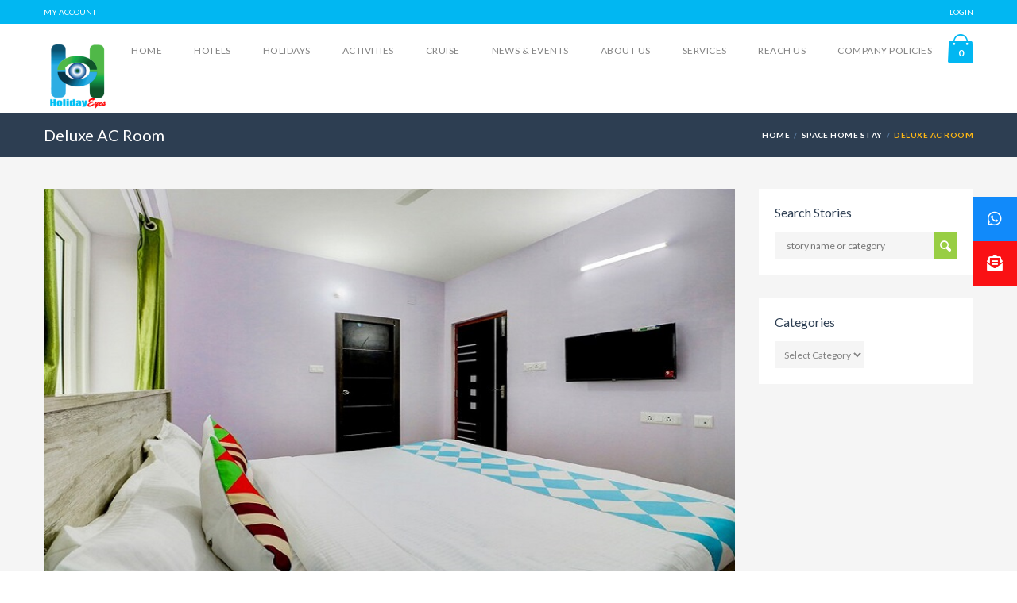

--- FILE ---
content_type: text/html; charset=UTF-8
request_url: https://holidayeyes.co.in/room-type/deluxe-room-h26/
body_size: 79391
content:

<!DOCTYPE html>
<!--[if IE 7 ]> <html class="ie7 oldie" lang="en-US"> <![endif]-->
<!--[if IE 8 ]> <html class="ie8 oldie" lang="en-US"> <![endif]-->
<!--[if IE   ]> <html class="ie" lang="en-US"> <![endif]-->
<!--[if lt IE 9]><script src="http://html5shim.googlecode.com/svn/trunk/html5.js"></script><![endif]-->
<html lang="en-US">
<head>
    <!-- Page Title -->
    <title>Deluxe AC Room  &#8211;  Holidayeyes</title>

    <!-- Meta Tags -->
    <meta http-equiv="X-UA-Compatible" content="IE=Edge"/>
    <meta charset="UTF-8">
    <meta name="viewport" content="width=device-width, initial-scale=1.0">

        <link rel="shortcut icon" href="https://holidayeyes.co.in/wp-content/uploads/2021/07/HolidayeyeTransparent-2.png" type="image/x-icon" />
    
    <!-- CSS for IE -->
    <!--[if lte IE 9]>
        <link rel="stylesheet" type="text/css" href="css/ie.css" />
    <![endif]-->

    <!-- HTML5 shim and Respond.js IE8 support of HTML5 elements and media queries -->
    <!--[if lt IE 9]>
      <script type='text/javascript' src="http://html5shiv.googlecode.com/svn/trunk/html5.js"></script>
      <script type='text/javascript' src="http://cdnjs.cloudflare.com/ajax/libs/respond.js/1.4.2/respond.js"></script>
    <![endif]-->
    <meta name='robots' content='max-image-preview:large' />
<link rel='dns-prefetch' href='//maps.googleapis.com' />
<link rel='dns-prefetch' href='//cdnjs.cloudflare.com' />
<link rel='dns-prefetch' href='//fonts.googleapis.com' />
<link rel="alternate" type="application/rss+xml" title="Holidayeyes &raquo; Feed" href="https://holidayeyes.co.in/feed/" />
<link rel="alternate" type="application/rss+xml" title="Holidayeyes &raquo; Comments Feed" href="https://holidayeyes.co.in/comments/feed/" />
<script type="text/javascript">
/* <![CDATA[ */
window._wpemojiSettings = {"baseUrl":"https:\/\/s.w.org\/images\/core\/emoji\/14.0.0\/72x72\/","ext":".png","svgUrl":"https:\/\/s.w.org\/images\/core\/emoji\/14.0.0\/svg\/","svgExt":".svg","source":{"concatemoji":"https:\/\/holidayeyes.co.in\/wp-includes\/js\/wp-emoji-release.min.js?ver=6.4.5"}};
/*! This file is auto-generated */
!function(i,n){var o,s,e;function c(e){try{var t={supportTests:e,timestamp:(new Date).valueOf()};sessionStorage.setItem(o,JSON.stringify(t))}catch(e){}}function p(e,t,n){e.clearRect(0,0,e.canvas.width,e.canvas.height),e.fillText(t,0,0);var t=new Uint32Array(e.getImageData(0,0,e.canvas.width,e.canvas.height).data),r=(e.clearRect(0,0,e.canvas.width,e.canvas.height),e.fillText(n,0,0),new Uint32Array(e.getImageData(0,0,e.canvas.width,e.canvas.height).data));return t.every(function(e,t){return e===r[t]})}function u(e,t,n){switch(t){case"flag":return n(e,"\ud83c\udff3\ufe0f\u200d\u26a7\ufe0f","\ud83c\udff3\ufe0f\u200b\u26a7\ufe0f")?!1:!n(e,"\ud83c\uddfa\ud83c\uddf3","\ud83c\uddfa\u200b\ud83c\uddf3")&&!n(e,"\ud83c\udff4\udb40\udc67\udb40\udc62\udb40\udc65\udb40\udc6e\udb40\udc67\udb40\udc7f","\ud83c\udff4\u200b\udb40\udc67\u200b\udb40\udc62\u200b\udb40\udc65\u200b\udb40\udc6e\u200b\udb40\udc67\u200b\udb40\udc7f");case"emoji":return!n(e,"\ud83e\udef1\ud83c\udffb\u200d\ud83e\udef2\ud83c\udfff","\ud83e\udef1\ud83c\udffb\u200b\ud83e\udef2\ud83c\udfff")}return!1}function f(e,t,n){var r="undefined"!=typeof WorkerGlobalScope&&self instanceof WorkerGlobalScope?new OffscreenCanvas(300,150):i.createElement("canvas"),a=r.getContext("2d",{willReadFrequently:!0}),o=(a.textBaseline="top",a.font="600 32px Arial",{});return e.forEach(function(e){o[e]=t(a,e,n)}),o}function t(e){var t=i.createElement("script");t.src=e,t.defer=!0,i.head.appendChild(t)}"undefined"!=typeof Promise&&(o="wpEmojiSettingsSupports",s=["flag","emoji"],n.supports={everything:!0,everythingExceptFlag:!0},e=new Promise(function(e){i.addEventListener("DOMContentLoaded",e,{once:!0})}),new Promise(function(t){var n=function(){try{var e=JSON.parse(sessionStorage.getItem(o));if("object"==typeof e&&"number"==typeof e.timestamp&&(new Date).valueOf()<e.timestamp+604800&&"object"==typeof e.supportTests)return e.supportTests}catch(e){}return null}();if(!n){if("undefined"!=typeof Worker&&"undefined"!=typeof OffscreenCanvas&&"undefined"!=typeof URL&&URL.createObjectURL&&"undefined"!=typeof Blob)try{var e="postMessage("+f.toString()+"("+[JSON.stringify(s),u.toString(),p.toString()].join(",")+"));",r=new Blob([e],{type:"text/javascript"}),a=new Worker(URL.createObjectURL(r),{name:"wpTestEmojiSupports"});return void(a.onmessage=function(e){c(n=e.data),a.terminate(),t(n)})}catch(e){}c(n=f(s,u,p))}t(n)}).then(function(e){for(var t in e)n.supports[t]=e[t],n.supports.everything=n.supports.everything&&n.supports[t],"flag"!==t&&(n.supports.everythingExceptFlag=n.supports.everythingExceptFlag&&n.supports[t]);n.supports.everythingExceptFlag=n.supports.everythingExceptFlag&&!n.supports.flag,n.DOMReady=!1,n.readyCallback=function(){n.DOMReady=!0}}).then(function(){return e}).then(function(){var e;n.supports.everything||(n.readyCallback(),(e=n.source||{}).concatemoji?t(e.concatemoji):e.wpemoji&&e.twemoji&&(t(e.twemoji),t(e.wpemoji)))}))}((window,document),window._wpemojiSettings);
/* ]]> */
</script>
<style id='wp-emoji-styles-inline-css' type='text/css'>

	img.wp-smiley, img.emoji {
		display: inline !important;
		border: none !important;
		box-shadow: none !important;
		height: 1em !important;
		width: 1em !important;
		margin: 0 0.07em !important;
		vertical-align: -0.1em !important;
		background: none !important;
		padding: 0 !important;
	}
</style>
<link rel='stylesheet' id='wp-block-library-css' href='https://holidayeyes.co.in/wp-includes/css/dist/block-library/style.min.css?ver=6.4.5' type='text/css' media='all' />
<style id='classic-theme-styles-inline-css' type='text/css'>
/*! This file is auto-generated */
.wp-block-button__link{color:#fff;background-color:#32373c;border-radius:9999px;box-shadow:none;text-decoration:none;padding:calc(.667em + 2px) calc(1.333em + 2px);font-size:1.125em}.wp-block-file__button{background:#32373c;color:#fff;text-decoration:none}
</style>
<style id='global-styles-inline-css' type='text/css'>
body{--wp--preset--color--black: #000000;--wp--preset--color--cyan-bluish-gray: #abb8c3;--wp--preset--color--white: #ffffff;--wp--preset--color--pale-pink: #f78da7;--wp--preset--color--vivid-red: #cf2e2e;--wp--preset--color--luminous-vivid-orange: #ff6900;--wp--preset--color--luminous-vivid-amber: #fcb900;--wp--preset--color--light-green-cyan: #7bdcb5;--wp--preset--color--vivid-green-cyan: #00d084;--wp--preset--color--pale-cyan-blue: #8ed1fc;--wp--preset--color--vivid-cyan-blue: #0693e3;--wp--preset--color--vivid-purple: #9b51e0;--wp--preset--gradient--vivid-cyan-blue-to-vivid-purple: linear-gradient(135deg,rgba(6,147,227,1) 0%,rgb(155,81,224) 100%);--wp--preset--gradient--light-green-cyan-to-vivid-green-cyan: linear-gradient(135deg,rgb(122,220,180) 0%,rgb(0,208,130) 100%);--wp--preset--gradient--luminous-vivid-amber-to-luminous-vivid-orange: linear-gradient(135deg,rgba(252,185,0,1) 0%,rgba(255,105,0,1) 100%);--wp--preset--gradient--luminous-vivid-orange-to-vivid-red: linear-gradient(135deg,rgba(255,105,0,1) 0%,rgb(207,46,46) 100%);--wp--preset--gradient--very-light-gray-to-cyan-bluish-gray: linear-gradient(135deg,rgb(238,238,238) 0%,rgb(169,184,195) 100%);--wp--preset--gradient--cool-to-warm-spectrum: linear-gradient(135deg,rgb(74,234,220) 0%,rgb(151,120,209) 20%,rgb(207,42,186) 40%,rgb(238,44,130) 60%,rgb(251,105,98) 80%,rgb(254,248,76) 100%);--wp--preset--gradient--blush-light-purple: linear-gradient(135deg,rgb(255,206,236) 0%,rgb(152,150,240) 100%);--wp--preset--gradient--blush-bordeaux: linear-gradient(135deg,rgb(254,205,165) 0%,rgb(254,45,45) 50%,rgb(107,0,62) 100%);--wp--preset--gradient--luminous-dusk: linear-gradient(135deg,rgb(255,203,112) 0%,rgb(199,81,192) 50%,rgb(65,88,208) 100%);--wp--preset--gradient--pale-ocean: linear-gradient(135deg,rgb(255,245,203) 0%,rgb(182,227,212) 50%,rgb(51,167,181) 100%);--wp--preset--gradient--electric-grass: linear-gradient(135deg,rgb(202,248,128) 0%,rgb(113,206,126) 100%);--wp--preset--gradient--midnight: linear-gradient(135deg,rgb(2,3,129) 0%,rgb(40,116,252) 100%);--wp--preset--font-size--small: 13px;--wp--preset--font-size--medium: 20px;--wp--preset--font-size--large: 36px;--wp--preset--font-size--x-large: 42px;--wp--preset--spacing--20: 0.44rem;--wp--preset--spacing--30: 0.67rem;--wp--preset--spacing--40: 1rem;--wp--preset--spacing--50: 1.5rem;--wp--preset--spacing--60: 2.25rem;--wp--preset--spacing--70: 3.38rem;--wp--preset--spacing--80: 5.06rem;--wp--preset--shadow--natural: 6px 6px 9px rgba(0, 0, 0, 0.2);--wp--preset--shadow--deep: 12px 12px 50px rgba(0, 0, 0, 0.4);--wp--preset--shadow--sharp: 6px 6px 0px rgba(0, 0, 0, 0.2);--wp--preset--shadow--outlined: 6px 6px 0px -3px rgba(255, 255, 255, 1), 6px 6px rgba(0, 0, 0, 1);--wp--preset--shadow--crisp: 6px 6px 0px rgba(0, 0, 0, 1);}:where(.is-layout-flex){gap: 0.5em;}:where(.is-layout-grid){gap: 0.5em;}body .is-layout-flow > .alignleft{float: left;margin-inline-start: 0;margin-inline-end: 2em;}body .is-layout-flow > .alignright{float: right;margin-inline-start: 2em;margin-inline-end: 0;}body .is-layout-flow > .aligncenter{margin-left: auto !important;margin-right: auto !important;}body .is-layout-constrained > .alignleft{float: left;margin-inline-start: 0;margin-inline-end: 2em;}body .is-layout-constrained > .alignright{float: right;margin-inline-start: 2em;margin-inline-end: 0;}body .is-layout-constrained > .aligncenter{margin-left: auto !important;margin-right: auto !important;}body .is-layout-constrained > :where(:not(.alignleft):not(.alignright):not(.alignfull)){max-width: var(--wp--style--global--content-size);margin-left: auto !important;margin-right: auto !important;}body .is-layout-constrained > .alignwide{max-width: var(--wp--style--global--wide-size);}body .is-layout-flex{display: flex;}body .is-layout-flex{flex-wrap: wrap;align-items: center;}body .is-layout-flex > *{margin: 0;}body .is-layout-grid{display: grid;}body .is-layout-grid > *{margin: 0;}:where(.wp-block-columns.is-layout-flex){gap: 2em;}:where(.wp-block-columns.is-layout-grid){gap: 2em;}:where(.wp-block-post-template.is-layout-flex){gap: 1.25em;}:where(.wp-block-post-template.is-layout-grid){gap: 1.25em;}.has-black-color{color: var(--wp--preset--color--black) !important;}.has-cyan-bluish-gray-color{color: var(--wp--preset--color--cyan-bluish-gray) !important;}.has-white-color{color: var(--wp--preset--color--white) !important;}.has-pale-pink-color{color: var(--wp--preset--color--pale-pink) !important;}.has-vivid-red-color{color: var(--wp--preset--color--vivid-red) !important;}.has-luminous-vivid-orange-color{color: var(--wp--preset--color--luminous-vivid-orange) !important;}.has-luminous-vivid-amber-color{color: var(--wp--preset--color--luminous-vivid-amber) !important;}.has-light-green-cyan-color{color: var(--wp--preset--color--light-green-cyan) !important;}.has-vivid-green-cyan-color{color: var(--wp--preset--color--vivid-green-cyan) !important;}.has-pale-cyan-blue-color{color: var(--wp--preset--color--pale-cyan-blue) !important;}.has-vivid-cyan-blue-color{color: var(--wp--preset--color--vivid-cyan-blue) !important;}.has-vivid-purple-color{color: var(--wp--preset--color--vivid-purple) !important;}.has-black-background-color{background-color: var(--wp--preset--color--black) !important;}.has-cyan-bluish-gray-background-color{background-color: var(--wp--preset--color--cyan-bluish-gray) !important;}.has-white-background-color{background-color: var(--wp--preset--color--white) !important;}.has-pale-pink-background-color{background-color: var(--wp--preset--color--pale-pink) !important;}.has-vivid-red-background-color{background-color: var(--wp--preset--color--vivid-red) !important;}.has-luminous-vivid-orange-background-color{background-color: var(--wp--preset--color--luminous-vivid-orange) !important;}.has-luminous-vivid-amber-background-color{background-color: var(--wp--preset--color--luminous-vivid-amber) !important;}.has-light-green-cyan-background-color{background-color: var(--wp--preset--color--light-green-cyan) !important;}.has-vivid-green-cyan-background-color{background-color: var(--wp--preset--color--vivid-green-cyan) !important;}.has-pale-cyan-blue-background-color{background-color: var(--wp--preset--color--pale-cyan-blue) !important;}.has-vivid-cyan-blue-background-color{background-color: var(--wp--preset--color--vivid-cyan-blue) !important;}.has-vivid-purple-background-color{background-color: var(--wp--preset--color--vivid-purple) !important;}.has-black-border-color{border-color: var(--wp--preset--color--black) !important;}.has-cyan-bluish-gray-border-color{border-color: var(--wp--preset--color--cyan-bluish-gray) !important;}.has-white-border-color{border-color: var(--wp--preset--color--white) !important;}.has-pale-pink-border-color{border-color: var(--wp--preset--color--pale-pink) !important;}.has-vivid-red-border-color{border-color: var(--wp--preset--color--vivid-red) !important;}.has-luminous-vivid-orange-border-color{border-color: var(--wp--preset--color--luminous-vivid-orange) !important;}.has-luminous-vivid-amber-border-color{border-color: var(--wp--preset--color--luminous-vivid-amber) !important;}.has-light-green-cyan-border-color{border-color: var(--wp--preset--color--light-green-cyan) !important;}.has-vivid-green-cyan-border-color{border-color: var(--wp--preset--color--vivid-green-cyan) !important;}.has-pale-cyan-blue-border-color{border-color: var(--wp--preset--color--pale-cyan-blue) !important;}.has-vivid-cyan-blue-border-color{border-color: var(--wp--preset--color--vivid-cyan-blue) !important;}.has-vivid-purple-border-color{border-color: var(--wp--preset--color--vivid-purple) !important;}.has-vivid-cyan-blue-to-vivid-purple-gradient-background{background: var(--wp--preset--gradient--vivid-cyan-blue-to-vivid-purple) !important;}.has-light-green-cyan-to-vivid-green-cyan-gradient-background{background: var(--wp--preset--gradient--light-green-cyan-to-vivid-green-cyan) !important;}.has-luminous-vivid-amber-to-luminous-vivid-orange-gradient-background{background: var(--wp--preset--gradient--luminous-vivid-amber-to-luminous-vivid-orange) !important;}.has-luminous-vivid-orange-to-vivid-red-gradient-background{background: var(--wp--preset--gradient--luminous-vivid-orange-to-vivid-red) !important;}.has-very-light-gray-to-cyan-bluish-gray-gradient-background{background: var(--wp--preset--gradient--very-light-gray-to-cyan-bluish-gray) !important;}.has-cool-to-warm-spectrum-gradient-background{background: var(--wp--preset--gradient--cool-to-warm-spectrum) !important;}.has-blush-light-purple-gradient-background{background: var(--wp--preset--gradient--blush-light-purple) !important;}.has-blush-bordeaux-gradient-background{background: var(--wp--preset--gradient--blush-bordeaux) !important;}.has-luminous-dusk-gradient-background{background: var(--wp--preset--gradient--luminous-dusk) !important;}.has-pale-ocean-gradient-background{background: var(--wp--preset--gradient--pale-ocean) !important;}.has-electric-grass-gradient-background{background: var(--wp--preset--gradient--electric-grass) !important;}.has-midnight-gradient-background{background: var(--wp--preset--gradient--midnight) !important;}.has-small-font-size{font-size: var(--wp--preset--font-size--small) !important;}.has-medium-font-size{font-size: var(--wp--preset--font-size--medium) !important;}.has-large-font-size{font-size: var(--wp--preset--font-size--large) !important;}.has-x-large-font-size{font-size: var(--wp--preset--font-size--x-large) !important;}
.wp-block-navigation a:where(:not(.wp-element-button)){color: inherit;}
:where(.wp-block-post-template.is-layout-flex){gap: 1.25em;}:where(.wp-block-post-template.is-layout-grid){gap: 1.25em;}
:where(.wp-block-columns.is-layout-flex){gap: 2em;}:where(.wp-block-columns.is-layout-grid){gap: 2em;}
.wp-block-pullquote{font-size: 1.5em;line-height: 1.6;}
</style>
<link rel='stylesheet' id='buttonizer_frontend_style-css' href='https://holidayeyes.co.in/wp-content/plugins/buttonizer-multifunctional-button/assets/legacy/frontend.css?v=9f851fb3203c740b13d66b2369b3636d&#038;ver=6.4.5' type='text/css' media='all' />
<link rel='stylesheet' id='buttonizer-icon-library-css' href='https://cdnjs.cloudflare.com/ajax/libs/font-awesome/5.15.4/css/all.min.css?ver=6.4.5' type='text/css' media='all' integrity='sha512-1ycn6IcaQQ40/MKBW2W4Rhis/DbILU74C1vSrLJxCq57o941Ym01SwNsOMqvEBFlcgUa6xLiPY/NS5R+E6ztJQ==' crossorigin='anonymous' />
<link rel='stylesheet' id='contact-form-7-css' href='https://holidayeyes.co.in/wp-content/plugins/contact-form-7/includes/css/styles.css?ver=5.8.7' type='text/css' media='all' />
<style id='contact-form-7-inline-css' type='text/css'>
.wpcf7 .wpcf7-recaptcha iframe {margin-bottom: 0;}.wpcf7 .wpcf7-recaptcha[data-align="center"] > div {margin: 0 auto;}.wpcf7 .wpcf7-recaptcha[data-align="right"] > div {margin: 0 0 0 auto;}
</style>
<link rel='stylesheet' id='woocommerce-layout-css' href='https://holidayeyes.co.in/wp-content/plugins/woocommerce/assets/css/woocommerce-layout.css?ver=8.6.3' type='text/css' media='all' />
<link rel='stylesheet' id='woocommerce-smallscreen-css' href='https://holidayeyes.co.in/wp-content/plugins/woocommerce/assets/css/woocommerce-smallscreen.css?ver=8.6.3' type='text/css' media='only screen and (max-width: 768px)' />
<link rel='stylesheet' id='woocommerce-general-css' href='https://holidayeyes.co.in/wp-content/plugins/woocommerce/assets/css/woocommerce.css?ver=8.6.3' type='text/css' media='all' />
<style id='woocommerce-inline-inline-css' type='text/css'>
.woocommerce form .form-row .required { visibility: visible; }
</style>
<link rel='stylesheet' id='mc4wp-form-basic-css' href='https://holidayeyes.co.in/wp-content/plugins/mailchimp-for-wp/assets/css/form-basic.css?ver=4.9.11' type='text/css' media='all' />
<link rel='stylesheet' id='trav_style_font_googleapis-css' href='//fonts.googleapis.com/css?family=Lato%3A300%2C400%2C700%2C900&#038;ver=6.4.5' type='text/css' media='all' />
<link rel='stylesheet' id='trav_style_animate-css' href='https://holidayeyes.co.in/wp-content/themes/Travelo/css/animate.min.css?ver=6.4.5' type='text/css' media='all' />
<link rel='stylesheet' id='trav_style_font_awesome-css' href='https://holidayeyes.co.in/wp-content/themes/Travelo/css/font-awesome.min.css?ver=6.4.5' type='text/css' media='all' />
<link rel='stylesheet' id='trav_style_bootstrap-css' href='https://holidayeyes.co.in/wp-content/themes/Travelo/css/bootstrap.min.css?ver=6.4.5' type='text/css' media='all' />
<link rel='stylesheet' id='trav_style_flexslider-css' href='https://holidayeyes.co.in/wp-content/themes/Travelo/js/components/flexslider/flexslider.css?ver=6.4.5' type='text/css' media='all' />
<link rel='stylesheet' id='trav_style_bxslider-css' href='https://holidayeyes.co.in/wp-content/themes/Travelo/js/components/jquery.bxslider/jquery.bxslider.css?ver=6.4.5' type='text/css' media='all' />
<link rel='stylesheet' id='trav_style_timepicker-css' href='https://holidayeyes.co.in/wp-content/themes/Travelo/js/components/jquery.timepicker/jquery.timepicker.css?ver=6.4.5' type='text/css' media='all' />
<link rel='stylesheet' id='trav_style_main_style-css' href='https://holidayeyes.co.in/wp-content/themes/Travelo/css/style-light-blue.min.css?ver=6.4.5' type='text/css' media='all' />
<link rel='stylesheet' id='trav_style_custom-css' href='https://holidayeyes.co.in/wp-content/themes/Travelo/css/custom.css?ver=6.4.5' type='text/css' media='all' />
<style id='trav_style_custom-inline-css' type='text/css'>

            #header .logo a, #footer .bottom .logo a, .chaser .logo a, .logo-modal {
                background-image: url(https://holidayeyes.co.in/wp-content/uploads/2021/07/HolidayeyeTransparent-2.png);
                background-repeat: no-repeat;
                display: block;
            }
            .chaser .logo a {
                background-size: auto 20px;
            }#page-wrapper #header .logo img { height: 90px; }#page-wrapper #header .logo a { background-size: auto 90px; }#page-wrapper #footer .logo img { height: 80px; }#page-wrapper #footer .logo a { background-size: auto 80px; }.footer-wrapper .widget_nav_menu ul {
    column-count: 2;
}

.parallax {
    background-position: center !important;
    background-attachment: initial !important;
}
</style>
<link rel='stylesheet' id='trav_style_responsive-css' href='https://holidayeyes.co.in/wp-content/themes/Travelo/css/responsive.min.css?ver=6.4.5' type='text/css' media='all' />
<link rel='stylesheet' id='trav_style_woocommerce-css' href='https://holidayeyes.co.in/wp-content/themes/Travelo/css/woocommerce.css?ver=6.4.5' type='text/css' media='all' />
<link rel='stylesheet' id='js_composer_front-css' href='https://holidayeyes.co.in/wp-content/plugins/js_composer/assets/css/js_composer.min.css?ver=6.6.0' type='text/css' media='all' />
<link rel='stylesheet' id='mystickyelements-google-fonts-css' href='https://fonts.googleapis.com/css?family=Poppins%3A400%2C500%2C600%2C700&#038;ver=2.0.7' type='text/css' media='all' />
<link rel='stylesheet' id='font-awesome-css-css' href='https://holidayeyes.co.in/wp-content/plugins/mystickyelements-pro/css/font-awesome.min.css?ver=2.0.7' type='text/css' media='all' />
<link rel='stylesheet' id='mystickyelements-front-css-css' href='https://holidayeyes.co.in/wp-content/plugins/mystickyelements-pro/css/mystickyelements-front.min.css?ver=2.0.7' type='text/css' media='all' />
<link rel='stylesheet' id='intl-tel-input-css' href='https://holidayeyes.co.in/wp-content/plugins/mystickyelements-pro/intl-tel-input-src/build/css/intlTelInput.css?ver=2.0.7' type='text/css' media='all' />
<!--n2css--><script type="text/javascript" src="https://holidayeyes.co.in/wp-includes/js/jquery/jquery.min.js?ver=3.7.1" id="jquery-core-js"></script>
<script type="text/javascript" src="https://holidayeyes.co.in/wp-includes/js/jquery/jquery-migrate.min.js?ver=3.4.1" id="jquery-migrate-js"></script>
<script type="text/javascript" src="https://holidayeyes.co.in/wp-content/plugins/woocommerce/assets/js/jquery-blockui/jquery.blockUI.min.js?ver=2.7.0-wc.8.6.3" id="jquery-blockui-js" data-wp-strategy="defer"></script>
<script type="text/javascript" id="wc-add-to-cart-js-extra">
/* <![CDATA[ */
var wc_add_to_cart_params = {"ajax_url":"\/wp-admin\/admin-ajax.php","wc_ajax_url":"\/?wc-ajax=%%endpoint%%","i18n_view_cart":"View cart","cart_url":"https:\/\/holidayeyes.co.in\/cart\/","is_cart":"","cart_redirect_after_add":"no"};
/* ]]> */
</script>
<script type="text/javascript" src="https://holidayeyes.co.in/wp-content/plugins/woocommerce/assets/js/frontend/add-to-cart.min.js?ver=8.6.3" id="wc-add-to-cart-js" data-wp-strategy="defer"></script>
<script type="text/javascript" src="https://holidayeyes.co.in/wp-content/plugins/woocommerce/assets/js/js-cookie/js.cookie.min.js?ver=2.1.4-wc.8.6.3" id="js-cookie-js" defer="defer" data-wp-strategy="defer"></script>
<script type="text/javascript" id="woocommerce-js-extra">
/* <![CDATA[ */
var woocommerce_params = {"ajax_url":"\/wp-admin\/admin-ajax.php","wc_ajax_url":"\/?wc-ajax=%%endpoint%%"};
/* ]]> */
</script>
<script type="text/javascript" src="https://holidayeyes.co.in/wp-content/plugins/woocommerce/assets/js/frontend/woocommerce.min.js?ver=8.6.3" id="woocommerce-js" defer="defer" data-wp-strategy="defer"></script>
<script type="text/javascript" src="https://holidayeyes.co.in/wp-content/plugins/js_composer/assets/js/vendors/woocommerce-add-to-cart.js?ver=6.6.0" id="vc_woocommerce-add-to-cart-js-js"></script>
<link rel="https://api.w.org/" href="https://holidayeyes.co.in/wp-json/" /><link rel="EditURI" type="application/rsd+xml" title="RSD" href="https://holidayeyes.co.in/xmlrpc.php?rsd" />
<meta name="generator" content="WordPress 6.4.5" />
<meta name="generator" content="WooCommerce 8.6.3" />
<link rel="canonical" href="https://holidayeyes.co.in/room-type/deluxe-room-h26/" />
<link rel='shortlink' href='https://holidayeyes.co.in/?p=4673' />
<link rel="alternate" type="application/json+oembed" href="https://holidayeyes.co.in/wp-json/oembed/1.0/embed?url=https%3A%2F%2Fholidayeyes.co.in%2Froom-type%2Fdeluxe-room-h26%2F" />
<link rel="alternate" type="text/xml+oembed" href="https://holidayeyes.co.in/wp-json/oembed/1.0/embed?url=https%3A%2F%2Fholidayeyes.co.in%2Froom-type%2Fdeluxe-room-h26%2F&#038;format=xml" />
	<noscript><style>.woocommerce-product-gallery{ opacity: 1 !important; }</style></noscript>
	<meta name="generator" content="Powered by WPBakery Page Builder - drag and drop page builder for WordPress."/>
<meta name="generator" content="Powered by Slider Revolution 6.5.3 - responsive, Mobile-Friendly Slider Plugin for WordPress with comfortable drag and drop interface." />
<script type="text/javascript">function setREVStartSize(e){
			//window.requestAnimationFrame(function() {				 
				window.RSIW = window.RSIW===undefined ? window.innerWidth : window.RSIW;	
				window.RSIH = window.RSIH===undefined ? window.innerHeight : window.RSIH;	
				try {								
					var pw = document.getElementById(e.c).parentNode.offsetWidth,
						newh;
					pw = pw===0 || isNaN(pw) ? window.RSIW : pw;
					e.tabw = e.tabw===undefined ? 0 : parseInt(e.tabw);
					e.thumbw = e.thumbw===undefined ? 0 : parseInt(e.thumbw);
					e.tabh = e.tabh===undefined ? 0 : parseInt(e.tabh);
					e.thumbh = e.thumbh===undefined ? 0 : parseInt(e.thumbh);
					e.tabhide = e.tabhide===undefined ? 0 : parseInt(e.tabhide);
					e.thumbhide = e.thumbhide===undefined ? 0 : parseInt(e.thumbhide);
					e.mh = e.mh===undefined || e.mh=="" || e.mh==="auto" ? 0 : parseInt(e.mh,0);		
					if(e.layout==="fullscreen" || e.l==="fullscreen") 						
						newh = Math.max(e.mh,window.RSIH);					
					else{					
						e.gw = Array.isArray(e.gw) ? e.gw : [e.gw];
						for (var i in e.rl) if (e.gw[i]===undefined || e.gw[i]===0) e.gw[i] = e.gw[i-1];					
						e.gh = e.el===undefined || e.el==="" || (Array.isArray(e.el) && e.el.length==0)? e.gh : e.el;
						e.gh = Array.isArray(e.gh) ? e.gh : [e.gh];
						for (var i in e.rl) if (e.gh[i]===undefined || e.gh[i]===0) e.gh[i] = e.gh[i-1];
											
						var nl = new Array(e.rl.length),
							ix = 0,						
							sl;					
						e.tabw = e.tabhide>=pw ? 0 : e.tabw;
						e.thumbw = e.thumbhide>=pw ? 0 : e.thumbw;
						e.tabh = e.tabhide>=pw ? 0 : e.tabh;
						e.thumbh = e.thumbhide>=pw ? 0 : e.thumbh;					
						for (var i in e.rl) nl[i] = e.rl[i]<window.RSIW ? 0 : e.rl[i];
						sl = nl[0];									
						for (var i in nl) if (sl>nl[i] && nl[i]>0) { sl = nl[i]; ix=i;}															
						var m = pw>(e.gw[ix]+e.tabw+e.thumbw) ? 1 : (pw-(e.tabw+e.thumbw)) / (e.gw[ix]);					
						newh =  (e.gh[ix] * m) + (e.tabh + e.thumbh);
					}				
					if(window.rs_init_css===undefined) window.rs_init_css = document.head.appendChild(document.createElement("style"));					
					document.getElementById(e.c).height = newh+"px";
					window.rs_init_css.innerHTML += "#"+e.c+"_wrapper { height: "+newh+"px }";				
				} catch(e){
					console.log("Failure at Presize of Slider:" + e)
				}					   
			//});
		  };</script>
		<style type="text/css" id="wp-custom-css">
			.mystickyelement-lists-wrap{
	display:none;
}

.contact-details .contact-email{
	    pointer-events: none;
}		</style>
		<noscript><style> .wpb_animate_when_almost_visible { opacity: 1; }</style></noscript></head>
<body class="room_type-template-default single single-room_type postid-4673 theme-Travelo woocommerce-no-js wpb-js-composer js-comp-ver-6.6.0 vc_responsive">
    <div id="page-wrapper">

<header id="header" class="navbar-static-top">
	<div class="topnav hidden-xs">
		<div class="container">
			<ul class="quick-menu pull-left">
									<li><a href="https://holidayeyes.co.in/wp-login.php?redirect_to=https%3A%2F%2Fholidayeyes.co.in">MY ACCOUNT</a></li>
															</ul>
			<ul class="quick-menu pull-right">
				<!--<li><a href="https://themeforest.net/item/travelo-traveltour-booking-wordpress-theme/9806696?license=regular&open_purchase_for_item_id=9806696&purchasable=source&ref=SoapTheme" class="button yellow btn-small" style="height: 30px; font-size: 1em;"><i class="soap-icon-shopping"></i> PURCHASE</a></li>-->
									<li><a href="https://holidayeyes.co.in/wp-login.php?redirect_to=https%3A%2F%2Fholidayeyes.co.in">LOGIN</a></li>
									
			</ul>
		</div>
	</div>
	<div id="main-header">

		<div class="main-header">
			<a href="#mobile-menu-01" data-toggle="collapse" class="mobile-menu-toggle">
				Mobile Menu Toggle
			</a>

			<div class="container">
				<div class="logo navbar-brand">
					<a href="https://holidayeyes.co.in">
						<img src="https://holidayeyes.co.in/wp-content/uploads/2021/07/HolidayeyeTransparent-2.png" alt="Holidayeyes" />
					</a>
				</div>
									<div class="mini-cart">
						<a href="https://holidayeyes.co.in/cart/" class="cart-contents" title="View Cart"> 
							<i class="soap-icon-shopping"></i>
							<div class="item-count">0</div>
						</a>
					</div>
								<nav id="main-menu" class="menu-main-menu-container"><ul id="menu-main-menu" class="menu"><li id="menu-item-2908" class="menu-item menu-item-type-post_type menu-item-object-page menu-item-home menu-item-2908"><a href="https://holidayeyes.co.in/">Home</a></li>
<li id="menu-item-3363" class="menu-item menu-item-type-post_type menu-item-object-page menu-item-3363"><a href="https://holidayeyes.co.in/hotel-search/">Hotels</a></li>
<li id="menu-item-3364" class="menu-item menu-item-type-post_type menu-item-object-page menu-item-3364"><a href="https://holidayeyes.co.in/tour-search/">Holidays</a></li>
<li id="menu-item-2958" class="menu-item menu-item-type-post_type menu-item-object-page menu-item-2958"><a href="https://holidayeyes.co.in/activity-search/">Activities</a></li>
<li id="menu-item-3257" class="menu-item menu-item-type-post_type menu-item-object-page menu-item-3257"><a href="https://holidayeyes.co.in/cruise-search/">Cruise</a></li>
<li id="menu-item-2890" class="menu-item menu-item-type-post_type menu-item-object-page menu-item-2890"><a href="https://holidayeyes.co.in/blogs/">News &#038; Events</a></li>
<li id="menu-item-2885" class="menu-item menu-item-type-post_type menu-item-object-page menu-item-2885"><a href="https://holidayeyes.co.in/about/">About Us</a></li>
<li id="menu-item-2886" class="menu-item menu-item-type-post_type menu-item-object-page menu-item-2886"><a href="https://holidayeyes.co.in/services/">Services</a></li>
<li id="menu-item-2895" class="menu-item menu-item-type-post_type menu-item-object-page menu-item-2895"><a href="https://holidayeyes.co.in/contact-us/">Reach Us</a></li>
<li id="menu-item-2892" class="menu-item menu-item-type-post_type menu-item-object-page menu-item-2892"><a href="https://holidayeyes.co.in/company-policies/">Company Policies</a></li>
</ul></nav>			</div><!-- .container -->

		</div><!-- .main-header -->
	</div><!-- #main-header -->
<!-- mobile menu -->
<nav id="mobile-menu-01" class="mobile-menu collapse"><ul id="mobile-primary-menu" class="menu"><li class="menu-item menu-item-type-post_type menu-item-object-page menu-item-home menu-item-2908"><a href="https://holidayeyes.co.in/">Home</a></li>
<li class="menu-item menu-item-type-post_type menu-item-object-page menu-item-3363"><a href="https://holidayeyes.co.in/hotel-search/">Hotels</a></li>
<li class="menu-item menu-item-type-post_type menu-item-object-page menu-item-3364"><a href="https://holidayeyes.co.in/tour-search/">Holidays</a></li>
<li class="menu-item menu-item-type-post_type menu-item-object-page menu-item-2958"><a href="https://holidayeyes.co.in/activity-search/">Activities</a></li>
<li class="menu-item menu-item-type-post_type menu-item-object-page menu-item-3257"><a href="https://holidayeyes.co.in/cruise-search/">Cruise</a></li>
<li class="menu-item menu-item-type-post_type menu-item-object-page menu-item-2890"><a href="https://holidayeyes.co.in/blogs/">News &#038; Events</a></li>
<li class="menu-item menu-item-type-post_type menu-item-object-page menu-item-2885"><a href="https://holidayeyes.co.in/about/">About Us</a></li>
<li class="menu-item menu-item-type-post_type menu-item-object-page menu-item-2886"><a href="https://holidayeyes.co.in/services/">Services</a></li>
<li class="menu-item menu-item-type-post_type menu-item-object-page menu-item-2895"><a href="https://holidayeyes.co.in/contact-us/">Reach Us</a></li>
<li class="menu-item menu-item-type-post_type menu-item-object-page menu-item-2892"><a href="https://holidayeyes.co.in/company-policies/">Company Policies</a></li>
</ul><ul class="mobile-topnav container"><li><a href="https://holidayeyes.co.in/wp-login.php?redirect_to=https%3A%2F%2Fholidayeyes.co.in">MY ACCOUNT</a></li><li>
        <div class="mini-cart">
            <a href="<?php echo wc_get_cart_url() ?>" class="cart-contents" title="<?php _e('View Cart', 'trav') ?>"> 
                <i class="soap-icon-shopping"></i>
                <div class="item-count"><?php echo WC()->cart->get_cart_contents_count(); ?></div>
            </a>
        </div>
        </li><li><a href="https://holidayeyes.co.in/wp-login.php?redirect_to=https%3A%2F%2Fholidayeyes.co.in">LOGIN</a></li></ul></nav><!-- mobile menu -->
</header>

    <div id="travelo-login" class="travelo-modal-box travelo-box">
        <div>
            <a href="#" class="logo-modal">Holidayeyes<img src="https://holidayeyes.co.in/wp-content/uploads/2021/07/HolidayeyeTransparent-2.png" alt="Holidayeyes"></a>
        </div>
        <form name="loginform" action="https://holidayeyes.co.in/wp-login.php" method="post">
            <div class="form-group">
                <input type="text" name="log" tabindex="1" class="input-text full-width" placeholder="user name">
            </div>
            <div class="form-group">
                <input type="password" name="pwd" tabindex="2" class="input-text full-width" placeholder="password">
            </div>
            <div class="form-group">
                <a href="https://holidayeyes.co.in/my-account/lost-password/" class="forgot-password pull-right">Forgot password?</a>
                <div class="checkbox checkbox-inline">
                    <label>
                        <input type="checkbox" name="rememberme" tabindex="3" value="forever"> Remember me                    </label>
                </div>
            </div>
            <div class="form-group">
                <button tabindex="4" class="button btn-medium btn-login full-width">LOG IN</button>
            </div>
            <input type="hidden" name="redirect_to" value="https://holidayeyes.co.in">
        </form>

            </div>
<div class="page-title-container">
    <div class="container">
        <div class="page-title pull-left">
            <h2 class="entry-title">
                Deluxe AC Room            </h2>
        </div>
        <ul class="breadcrumbs pull-right"><li><a href="https://holidayeyes.co.in" title="Home">Home</a></li><li><a href="https://holidayeyes.co.in/accommodation/space-home-stay-h26/" title="Space Home Stay">Space Home Stay</a></li><li class="active">Deluxe AC Room</li></ul>    </div>
</div>
        <section id="content">
            <div class="container">
                <div class="row">
                    <div id="main" class="col-sm-8 col-md-9">
                        <div class="post" id="post-4673">
                                                                            <div class="flexslider photo-gallery style3">
                        <ul class="slides">
                            <li><img width="900" height="500" src="https://holidayeyes.co.in/wp-content/uploads/2022/08/3e1c5bda72c311ecb3070a58a9feac02-3-900x500.jpg" class="attachment-slider-gallery size-slider-gallery" alt="" decoding="async" fetchpriority="high" srcset="https://holidayeyes.co.in/wp-content/uploads/2022/08/3e1c5bda72c311ecb3070a58a9feac02-3.jpg 900w, https://holidayeyes.co.in/wp-content/uploads/2022/08/3e1c5bda72c311ecb3070a58a9feac02-3-300x167.jpg 300w, https://holidayeyes.co.in/wp-content/uploads/2022/08/3e1c5bda72c311ecb3070a58a9feac02-3-768x427.jpg 768w, https://holidayeyes.co.in/wp-content/uploads/2022/08/3e1c5bda72c311ecb3070a58a9feac02-3-600x333.jpg 600w" sizes="(max-width: 900px) 100vw, 900px" /></li><li><img width="900" height="500" src="https://holidayeyes.co.in/wp-content/uploads/2022/08/3e13a6e872c311ec84b50a58a9feac02-3-900x500.jpg" class="attachment-slider-gallery size-slider-gallery" alt="" decoding="async" srcset="https://holidayeyes.co.in/wp-content/uploads/2022/08/3e13a6e872c311ec84b50a58a9feac02-3.jpg 900w, https://holidayeyes.co.in/wp-content/uploads/2022/08/3e13a6e872c311ec84b50a58a9feac02-3-300x167.jpg 300w, https://holidayeyes.co.in/wp-content/uploads/2022/08/3e13a6e872c311ec84b50a58a9feac02-3-768x427.jpg 768w, https://holidayeyes.co.in/wp-content/uploads/2022/08/3e13a6e872c311ec84b50a58a9feac02-3-600x333.jpg 600w" sizes="(max-width: 900px) 100vw, 900px" /></li><li><img width="900" height="500" src="https://holidayeyes.co.in/wp-content/uploads/2022/08/3e34b79872c311ec95c50a58a9feac02-3-900x500.jpg" class="attachment-slider-gallery size-slider-gallery" alt="" decoding="async" srcset="https://holidayeyes.co.in/wp-content/uploads/2022/08/3e34b79872c311ec95c50a58a9feac02-3.jpg 900w, https://holidayeyes.co.in/wp-content/uploads/2022/08/3e34b79872c311ec95c50a58a9feac02-3-300x167.jpg 300w, https://holidayeyes.co.in/wp-content/uploads/2022/08/3e34b79872c311ec95c50a58a9feac02-3-768x427.jpg 768w, https://holidayeyes.co.in/wp-content/uploads/2022/08/3e34b79872c311ec95c50a58a9feac02-3-600x333.jpg 600w" sizes="(max-width: 900px) 100vw, 900px" /></li><li><img width="821" height="500" src="https://holidayeyes.co.in/wp-content/uploads/2022/08/3eb6b7de72c311ecaf6d0a58a9feac02-3-821x500.jpg" class="attachment-slider-gallery size-slider-gallery" alt="" decoding="async" loading="lazy" /></li><li><img width="900" height="500" src="https://holidayeyes.co.in/wp-content/uploads/2022/08/5ba73d52b0bf11ec8cb00a58a9feac02-3-900x500.jpg" class="attachment-slider-gallery size-slider-gallery" alt="" decoding="async" loading="lazy" srcset="https://holidayeyes.co.in/wp-content/uploads/2022/08/5ba73d52b0bf11ec8cb00a58a9feac02-3.jpg 900w, https://holidayeyes.co.in/wp-content/uploads/2022/08/5ba73d52b0bf11ec8cb00a58a9feac02-3-300x167.jpg 300w, https://holidayeyes.co.in/wp-content/uploads/2022/08/5ba73d52b0bf11ec8cb00a58a9feac02-3-768x427.jpg 768w, https://holidayeyes.co.in/wp-content/uploads/2022/08/5ba73d52b0bf11ec8cb00a58a9feac02-3-600x333.jpg 600w" sizes="(max-width: 900px) 100vw, 900px" /></li><li><img width="900" height="500" src="https://holidayeyes.co.in/wp-content/uploads/2022/08/5be78a74b0bf11ec924b0a58a9feac02-3-900x500.jpg" class="attachment-slider-gallery size-slider-gallery" alt="" decoding="async" loading="lazy" srcset="https://holidayeyes.co.in/wp-content/uploads/2022/08/5be78a74b0bf11ec924b0a58a9feac02-3.jpg 900w, https://holidayeyes.co.in/wp-content/uploads/2022/08/5be78a74b0bf11ec924b0a58a9feac02-3-300x167.jpg 300w, https://holidayeyes.co.in/wp-content/uploads/2022/08/5be78a74b0bf11ec924b0a58a9feac02-3-768x427.jpg 768w, https://holidayeyes.co.in/wp-content/uploads/2022/08/5be78a74b0bf11ec924b0a58a9feac02-3-600x333.jpg 600w" sizes="(max-width: 900px) 100vw, 900px" /></li><li><img width="900" height="500" src="https://holidayeyes.co.in/wp-content/uploads/2022/08/5c00df42b0bf11ec977a0a58a9feac02-2-900x500.jpg" class="attachment-slider-gallery size-slider-gallery" alt="" decoding="async" loading="lazy" srcset="https://holidayeyes.co.in/wp-content/uploads/2022/08/5c00df42b0bf11ec977a0a58a9feac02-2.jpg 900w, https://holidayeyes.co.in/wp-content/uploads/2022/08/5c00df42b0bf11ec977a0a58a9feac02-2-300x167.jpg 300w, https://holidayeyes.co.in/wp-content/uploads/2022/08/5c00df42b0bf11ec977a0a58a9feac02-2-768x427.jpg 768w, https://holidayeyes.co.in/wp-content/uploads/2022/08/5c00df42b0bf11ec977a0a58a9feac02-2-600x333.jpg 600w" sizes="(max-width: 900px) 100vw, 900px" /></li><li><img width="900" height="500" src="https://holidayeyes.co.in/wp-content/uploads/2022/08/5c278b10b0bf11ecbf8e0a58a9feac02-3-900x500.jpg" class="attachment-slider-gallery size-slider-gallery" alt="" decoding="async" loading="lazy" srcset="https://holidayeyes.co.in/wp-content/uploads/2022/08/5c278b10b0bf11ecbf8e0a58a9feac02-3.jpg 900w, https://holidayeyes.co.in/wp-content/uploads/2022/08/5c278b10b0bf11ecbf8e0a58a9feac02-3-300x167.jpg 300w, https://holidayeyes.co.in/wp-content/uploads/2022/08/5c278b10b0bf11ecbf8e0a58a9feac02-3-768x427.jpg 768w, https://holidayeyes.co.in/wp-content/uploads/2022/08/5c278b10b0bf11ecbf8e0a58a9feac02-3-600x333.jpg 600w" sizes="(max-width: 900px) 100vw, 900px" /></li><li><img width="900" height="500" src="https://holidayeyes.co.in/wp-content/uploads/2022/08/5c7611aeb0bf11ecae370a58a9feac02-2-900x500.jpg" class="attachment-slider-gallery size-slider-gallery" alt="" decoding="async" loading="lazy" srcset="https://holidayeyes.co.in/wp-content/uploads/2022/08/5c7611aeb0bf11ecae370a58a9feac02-2.jpg 900w, https://holidayeyes.co.in/wp-content/uploads/2022/08/5c7611aeb0bf11ecae370a58a9feac02-2-300x167.jpg 300w, https://holidayeyes.co.in/wp-content/uploads/2022/08/5c7611aeb0bf11ecae370a58a9feac02-2-768x427.jpg 768w, https://holidayeyes.co.in/wp-content/uploads/2022/08/5c7611aeb0bf11ecae370a58a9feac02-2-600x333.jpg 600w" sizes="(max-width: 900px) 100vw, 900px" /></li><li><img width="900" height="500" src="https://holidayeyes.co.in/wp-content/uploads/2022/08/9a36af6cb0bf11ec86910a58a9feac02-2-900x500.jpg" class="attachment-slider-gallery size-slider-gallery" alt="" decoding="async" loading="lazy" srcset="https://holidayeyes.co.in/wp-content/uploads/2022/08/9a36af6cb0bf11ec86910a58a9feac02-2.jpg 900w, https://holidayeyes.co.in/wp-content/uploads/2022/08/9a36af6cb0bf11ec86910a58a9feac02-2-300x167.jpg 300w, https://holidayeyes.co.in/wp-content/uploads/2022/08/9a36af6cb0bf11ec86910a58a9feac02-2-768x427.jpg 768w, https://holidayeyes.co.in/wp-content/uploads/2022/08/9a36af6cb0bf11ec86910a58a9feac02-2-600x333.jpg 600w" sizes="(max-width: 900px) 100vw, 900px" /></li><li><img width="900" height="500" src="https://holidayeyes.co.in/wp-content/uploads/2022/08/9a52f6aeb0bf11ecbb710a58a9feac02-3-900x500.jpg" class="attachment-slider-gallery size-slider-gallery" alt="" decoding="async" loading="lazy" srcset="https://holidayeyes.co.in/wp-content/uploads/2022/08/9a52f6aeb0bf11ecbb710a58a9feac02-3.jpg 900w, https://holidayeyes.co.in/wp-content/uploads/2022/08/9a52f6aeb0bf11ecbb710a58a9feac02-3-300x167.jpg 300w, https://holidayeyes.co.in/wp-content/uploads/2022/08/9a52f6aeb0bf11ecbb710a58a9feac02-3-768x427.jpg 768w, https://holidayeyes.co.in/wp-content/uploads/2022/08/9a52f6aeb0bf11ecbb710a58a9feac02-3-600x333.jpg 600w" sizes="(max-width: 900px) 100vw, 900px" /></li><li><img width="900" height="500" src="https://holidayeyes.co.in/wp-content/uploads/2022/08/9a278dcab0bf11ec9d7d0a58a9feac02-3-900x500.jpg" class="attachment-slider-gallery size-slider-gallery" alt="" decoding="async" loading="lazy" srcset="https://holidayeyes.co.in/wp-content/uploads/2022/08/9a278dcab0bf11ec9d7d0a58a9feac02-3.jpg 900w, https://holidayeyes.co.in/wp-content/uploads/2022/08/9a278dcab0bf11ec9d7d0a58a9feac02-3-300x167.jpg 300w, https://holidayeyes.co.in/wp-content/uploads/2022/08/9a278dcab0bf11ec9d7d0a58a9feac02-3-768x427.jpg 768w, https://holidayeyes.co.in/wp-content/uploads/2022/08/9a278dcab0bf11ec9d7d0a58a9feac02-3-600x333.jpg 600w" sizes="(max-width: 900px) 100vw, 900px" /></li><li><img width="900" height="500" src="https://holidayeyes.co.in/wp-content/uploads/2022/08/14b0c5d872c311ec91010a58a9feac02-2-900x500.jpg" class="attachment-slider-gallery size-slider-gallery" alt="" decoding="async" loading="lazy" srcset="https://holidayeyes.co.in/wp-content/uploads/2022/08/14b0c5d872c311ec91010a58a9feac02-2.jpg 900w, https://holidayeyes.co.in/wp-content/uploads/2022/08/14b0c5d872c311ec91010a58a9feac02-2-300x167.jpg 300w, https://holidayeyes.co.in/wp-content/uploads/2022/08/14b0c5d872c311ec91010a58a9feac02-2-768x427.jpg 768w, https://holidayeyes.co.in/wp-content/uploads/2022/08/14b0c5d872c311ec91010a58a9feac02-2-600x333.jpg 600w" sizes="(max-width: 900px) 100vw, 900px" /></li><li><img width="900" height="500" src="https://holidayeyes.co.in/wp-content/uploads/2022/08/77a2cfc6b0bf11ec9d7d0a58a9feac02-2-900x500.jpg" class="attachment-slider-gallery size-slider-gallery" alt="" decoding="async" loading="lazy" srcset="https://holidayeyes.co.in/wp-content/uploads/2022/08/77a2cfc6b0bf11ec9d7d0a58a9feac02-2.jpg 900w, https://holidayeyes.co.in/wp-content/uploads/2022/08/77a2cfc6b0bf11ec9d7d0a58a9feac02-2-300x167.jpg 300w, https://holidayeyes.co.in/wp-content/uploads/2022/08/77a2cfc6b0bf11ec9d7d0a58a9feac02-2-768x427.jpg 768w, https://holidayeyes.co.in/wp-content/uploads/2022/08/77a2cfc6b0bf11ec9d7d0a58a9feac02-2-600x333.jpg 600w" sizes="(max-width: 900px) 100vw, 900px" /></li><li><img width="900" height="500" src="https://holidayeyes.co.in/wp-content/uploads/2022/08/99f1b5ecb0bf11ecac550a58a9feac02-2-900x500.jpg" class="attachment-slider-gallery size-slider-gallery" alt="" decoding="async" loading="lazy" srcset="https://holidayeyes.co.in/wp-content/uploads/2022/08/99f1b5ecb0bf11ecac550a58a9feac02-2.jpg 900w, https://holidayeyes.co.in/wp-content/uploads/2022/08/99f1b5ecb0bf11ecac550a58a9feac02-2-300x167.jpg 300w, https://holidayeyes.co.in/wp-content/uploads/2022/08/99f1b5ecb0bf11ecac550a58a9feac02-2-768x427.jpg 768w, https://holidayeyes.co.in/wp-content/uploads/2022/08/99f1b5ecb0bf11ecac550a58a9feac02-2-600x333.jpg 600w" sizes="(max-width: 900px) 100vw, 900px" /></li><li><img width="900" height="500" src="https://holidayeyes.co.in/wp-content/uploads/2022/08/99f3549cb0bf11ec8cb00a58a9feac02-2-900x500.jpg" class="attachment-slider-gallery size-slider-gallery" alt="" decoding="async" loading="lazy" srcset="https://holidayeyes.co.in/wp-content/uploads/2022/08/99f3549cb0bf11ec8cb00a58a9feac02-2.jpg 900w, https://holidayeyes.co.in/wp-content/uploads/2022/08/99f3549cb0bf11ec8cb00a58a9feac02-2-300x167.jpg 300w, https://holidayeyes.co.in/wp-content/uploads/2022/08/99f3549cb0bf11ec8cb00a58a9feac02-2-768x427.jpg 768w, https://holidayeyes.co.in/wp-content/uploads/2022/08/99f3549cb0bf11ec8cb00a58a9feac02-2-600x333.jpg 600w" sizes="(max-width: 900px) 100vw, 900px" /></li><li><img width="900" height="500" src="https://holidayeyes.co.in/wp-content/uploads/2022/08/135b743072c311ecae5e0a58a9feac02-2-900x500.jpg" class="attachment-slider-gallery size-slider-gallery" alt="" decoding="async" loading="lazy" srcset="https://holidayeyes.co.in/wp-content/uploads/2022/08/135b743072c311ecae5e0a58a9feac02-2.jpg 900w, https://holidayeyes.co.in/wp-content/uploads/2022/08/135b743072c311ecae5e0a58a9feac02-2-300x167.jpg 300w, https://holidayeyes.co.in/wp-content/uploads/2022/08/135b743072c311ecae5e0a58a9feac02-2-768x427.jpg 768w, https://holidayeyes.co.in/wp-content/uploads/2022/08/135b743072c311ecae5e0a58a9feac02-2-600x333.jpg 600w" sizes="(max-width: 900px) 100vw, 900px" /></li><li><img width="900" height="500" src="https://holidayeyes.co.in/wp-content/uploads/2022/08/780ef534b0bf11ecae370a58a9feac02-2-900x500.jpg" class="attachment-slider-gallery size-slider-gallery" alt="" decoding="async" loading="lazy" srcset="https://holidayeyes.co.in/wp-content/uploads/2022/08/780ef534b0bf11ecae370a58a9feac02-2.jpg 900w, https://holidayeyes.co.in/wp-content/uploads/2022/08/780ef534b0bf11ecae370a58a9feac02-2-300x167.jpg 300w, https://holidayeyes.co.in/wp-content/uploads/2022/08/780ef534b0bf11ecae370a58a9feac02-2-768x427.jpg 768w, https://holidayeyes.co.in/wp-content/uploads/2022/08/780ef534b0bf11ecae370a58a9feac02-2-600x333.jpg 600w" sizes="(max-width: 900px) 100vw, 900px" /></li><li><img width="900" height="500" src="https://holidayeyes.co.in/wp-content/uploads/2022/08/785a4872b0bf11ecac550a58a9feac02-2-900x500.jpg" class="attachment-slider-gallery size-slider-gallery" alt="" decoding="async" loading="lazy" srcset="https://holidayeyes.co.in/wp-content/uploads/2022/08/785a4872b0bf11ecac550a58a9feac02-2.jpg 900w, https://holidayeyes.co.in/wp-content/uploads/2022/08/785a4872b0bf11ecac550a58a9feac02-2-300x167.jpg 300w, https://holidayeyes.co.in/wp-content/uploads/2022/08/785a4872b0bf11ecac550a58a9feac02-2-768x427.jpg 768w, https://holidayeyes.co.in/wp-content/uploads/2022/08/785a4872b0bf11ecac550a58a9feac02-2-600x333.jpg 600w" sizes="(max-width: 900px) 100vw, 900px" /></li><li><img width="900" height="500" src="https://holidayeyes.co.in/wp-content/uploads/2022/08/1408d0ee72c311ecaf6d0a58a9feac02-2-900x500.jpg" class="attachment-slider-gallery size-slider-gallery" alt="" decoding="async" loading="lazy" srcset="https://holidayeyes.co.in/wp-content/uploads/2022/08/1408d0ee72c311ecaf6d0a58a9feac02-2.jpg 900w, https://holidayeyes.co.in/wp-content/uploads/2022/08/1408d0ee72c311ecaf6d0a58a9feac02-2-300x167.jpg 300w, https://holidayeyes.co.in/wp-content/uploads/2022/08/1408d0ee72c311ecaf6d0a58a9feac02-2-768x427.jpg 768w, https://holidayeyes.co.in/wp-content/uploads/2022/08/1408d0ee72c311ecaf6d0a58a9feac02-2-600x333.jpg 600w" sizes="(max-width: 900px) 100vw, 900px" /></li><li><img width="900" height="500" src="https://holidayeyes.co.in/wp-content/uploads/2022/08/2583a9e872c311ecae5e0a58a9feac02-2-900x500.jpg" class="attachment-slider-gallery size-slider-gallery" alt="" decoding="async" loading="lazy" srcset="https://holidayeyes.co.in/wp-content/uploads/2022/08/2583a9e872c311ecae5e0a58a9feac02-2.jpg 900w, https://holidayeyes.co.in/wp-content/uploads/2022/08/2583a9e872c311ecae5e0a58a9feac02-2-300x167.jpg 300w, https://holidayeyes.co.in/wp-content/uploads/2022/08/2583a9e872c311ecae5e0a58a9feac02-2-768x427.jpg 768w, https://holidayeyes.co.in/wp-content/uploads/2022/08/2583a9e872c311ecae5e0a58a9feac02-2-600x333.jpg 600w" sizes="(max-width: 900px) 100vw, 900px" /></li><li><img width="900" height="500" src="https://holidayeyes.co.in/wp-content/uploads/2022/08/b36b03a2b0bf11ecba850a58a9feac02-3-900x500.jpg" class="attachment-slider-gallery size-slider-gallery" alt="" decoding="async" loading="lazy" srcset="https://holidayeyes.co.in/wp-content/uploads/2022/08/b36b03a2b0bf11ecba850a58a9feac02-3.jpg 900w, https://holidayeyes.co.in/wp-content/uploads/2022/08/b36b03a2b0bf11ecba850a58a9feac02-3-300x167.jpg 300w, https://holidayeyes.co.in/wp-content/uploads/2022/08/b36b03a2b0bf11ecba850a58a9feac02-3-768x427.jpg 768w, https://holidayeyes.co.in/wp-content/uploads/2022/08/b36b03a2b0bf11ecba850a58a9feac02-3-600x333.jpg 600w" sizes="(max-width: 900px) 100vw, 900px" /></li><li><img width="900" height="500" src="https://holidayeyes.co.in/wp-content/uploads/2022/08/c30761fcb0bf11ecb8e50a58a9feac02-3-900x500.jpg" class="attachment-slider-gallery size-slider-gallery" alt="" decoding="async" loading="lazy" srcset="https://holidayeyes.co.in/wp-content/uploads/2022/08/c30761fcb0bf11ecb8e50a58a9feac02-3.jpg 900w, https://holidayeyes.co.in/wp-content/uploads/2022/08/c30761fcb0bf11ecb8e50a58a9feac02-3-300x167.jpg 300w, https://holidayeyes.co.in/wp-content/uploads/2022/08/c30761fcb0bf11ecb8e50a58a9feac02-3-768x427.jpg 768w, https://holidayeyes.co.in/wp-content/uploads/2022/08/c30761fcb0bf11ecb8e50a58a9feac02-3-600x333.jpg 600w" sizes="(max-width: 900px) 100vw, 900px" /></li>                        </ul>
                    </div>
                
                            <div class="details">
                                <h1 class="entry-title">Deluxe AC Room</h1>
                                <div class="post-content entry-content">
                                    <div class="vc_row wpb_row row">
	<div class="col-sm-12 ">
			
	<div>
			<ul class="features check">
<li>Complementary Breakfast</li>
<li>Geyser and Toiletries</li>
</ul>

	</div> 
	</div> 
</div>
                                </div>

                                                                        <h3>Amenities</h3>
                                        <ul class="amenities clearfix style1">

                                        <li class="col-md-4 col-sm-6"><div class="icon-box style1"><i class="soap-icon-aircon" title="Air conditioning"></i>Air conditioning</div></li><li class="col-md-4 col-sm-6"><div class="icon-box style1"><div class="custom_amenity"><img title="Doctor on call" src="https://holidayeyes.co.in/wp-content/uploads/2021/07/outline_favorite_white_18dp.png" height="42" alt="amenity-image"></div>Doctor on call</div></li><li class="col-md-4 col-sm-6"><div class="icon-box style1"><i class="soap-icon-doorman" title="Housekeeping"></i>Housekeeping</div></li><li class="col-md-4 col-sm-6"><div class="icon-box style1"><i class="soap-icon-smoking" title="Non-smoking rooms"></i>Non-smoking rooms</div></li><li class="col-md-4 col-sm-6"><div class="icon-box style1"><i class="soap-icon-parking" title="Parking"></i>Parking</div></li><li class="col-md-4 col-sm-6"><div class="icon-box style1"><i class="soap-icon-doorman" title="Room service"></i>Room service</div></li><li class="col-md-4 col-sm-6"><div class="icon-box style1"><i class="soap-icon-smoking" title="Smoking rooms"></i>Smoking rooms</div></li>
                                        </ul>

                                                                                                </div>
                        </div>
                    </div>

                    <div class="sidebar col-sm-4 col-md-3">
                        <div id="search-2" class="widget travelo-box widget_search"><h4 class="widgettitle">Search Stories</h4><form role="search" method="get" class="searchform" action="https://holidayeyes.co.in/">
	<div class="with-icon full-width">
		<input type="text" class="input-text full-width" placeholder="story name or category" value="" name="s" id="s">
		<button type="submit" class="icon green-bg white-color"><i class="soap-icon-search"></i></button>
		<input type="hidden" name="post_type" value="post">
	</div>
</form></div><div id="categories-3" class="widget travelo-box widget_categories"><h4 class="widgettitle">Categories</h4><form action="https://holidayeyes.co.in" method="get"><label class="screen-reader-text" for="cat">Categories</label><select  name='cat' id='cat' class='postform'>
	<option value='-1'>Select Category</option>
	<option class="level-0" value="16">News</option>
	<option class="level-0" value="291">Post</option>
	<option class="level-0" value="1">Uncategorized</option>
</select>
</form><script type="text/javascript">
/* <![CDATA[ */

(function() {
	var dropdown = document.getElementById( "cat" );
	function onCatChange() {
		if ( dropdown.options[ dropdown.selectedIndex ].value > 0 ) {
			dropdown.parentNode.submit();
		}
	}
	dropdown.onchange = onCatChange;
})();

/* ]]> */
</script>
</div>                    </div>
                </div>
            </div>
        </section>
    
    <footer id="footer" class="style5">
        <div class="footer-wrapper">
            <div class="container">
                <div class="row">
                    <div class="col-sm-6 col-md-3">
                        <div id="nav_menu-6" class="small-box widget_nav_menu"><h2 class="widgettitle">Quick Link</h2><div class="menu-our-products-container"><ul id="menu-our-products" class="menu"><li id="menu-item-3555" class="menu-item menu-item-type-custom menu-item-object-custom menu-item-3555"><a href="https://holidayeyes.co.in/hotel-search/">Hotel</a></li>
<li id="menu-item-3556" class="menu-item menu-item-type-custom menu-item-object-custom menu-item-3556"><a href="https://holidayeyes.co.in/tour-search/">Holiday</a></li>
<li id="menu-item-3557" class="menu-item menu-item-type-custom menu-item-object-custom menu-item-3557"><a href="https://holidayeyes.co.in/activity-search/">Acitivity</a></li>
<li id="menu-item-3558" class="menu-item menu-item-type-custom menu-item-object-custom menu-item-3558"><a href="https://holidayeyes.co.in/car">Car</a></li>
<li id="menu-item-16749" class="menu-item menu-item-type-post_type menu-item-object-page current_page_parent menu-item-16749"><a href="https://holidayeyes.co.in/blog/">Blog</a></li>
<li id="menu-item-16750" class="menu-item menu-item-type-post_type menu-item-object-page menu-item-16750"><a href="https://holidayeyes.co.in/contact-us/">Contact Us</a></li>
</ul></div></div>                    </div>
                    <div class="col-sm-6 col-md-3">
                        <div id="nav_menu-7" class="small-box widget_nav_menu"><h2 class="widgettitle">Extra Link</h2><div class="menu-company-container"><ul id="menu-company" class="menu"><li id="menu-item-16746" class="menu-item menu-item-type-post_type menu-item-object-page menu-item-16746"><a href="https://holidayeyes.co.in/about/">About Us</a></li>
<li id="menu-item-16747" class="menu-item menu-item-type-post_type menu-item-object-page menu-item-16747"><a href="https://holidayeyes.co.in/my-account/">My account</a></li>
<li id="menu-item-3567" class="menu-item menu-item-type-post_type menu-item-object-page menu-item-3567"><a href="https://holidayeyes.co.in/company-policies/">Terms of Services</a></li>
<li id="menu-item-3569" class="menu-item menu-item-type-post_type menu-item-object-page menu-item-3569"><a href="https://holidayeyes.co.in/company-policies/">Privacy</a></li>
<li id="menu-item-3570" class="menu-item menu-item-type-post_type menu-item-object-page menu-item-3570"><a href="https://holidayeyes.co.in/company-policies/">Refund &#038; Cancellation</a></li>
<li id="menu-item-3571" class="menu-item menu-item-type-post_type menu-item-object-page menu-item-3571"><a href="https://holidayeyes.co.in/company-policies/">FAQ</a></li>
</ul></div></div>                    </div>
                    <div class="col-sm-6 col-md-3">
                        <div id="news-widget-2" class="small-box travel-news"><h2 class="widgettitle">News &#038; Updates</h2><ul class="travel-news"><li><div class="thumb"><a href="https://holidayeyes.co.in/andaman-islands-indias-own-tropical-paradise-awaits-copy/" title="🌴✨ Andaman Islands – India’s Own Tropical Paradise Awaits! 🌊🐚 Copy"><img width="64" height="64" src="https://holidayeyes.co.in/wp-content/uploads/2025/08/neil-island-andaman-1-64x64.jpg" class="attachment-widget-thumb size-widget-thumb wp-post-image" alt="" loading="lazy" /></a></div><div class="description"><h5 class="title"><a href="https://holidayeyes.co.in/andaman-islands-indias-own-tropical-paradise-awaits-copy/" title="🌴✨ Andaman Islands – India’s Own Tropical Paradise Awaits! 🌊🐚 Copy">🌴✨ Andaman Islands – India’s Own Tropical Paradise Awaits! 🌊🐚 Copy</a></h5><p>The Andaman &amp; Nicobar Islands are more than just a</p><span class="date">September 3, 2025</span></div></li><li><div class="thumb"><a href="https://holidayeyes.co.in/darjeeling-beyond-tea-the-untold-stories-of-the-queen-of-hills/" title="🌄🍃 “Darjeeling Beyond Tea: The Untold Stories of the Queen of Hills” 👑✨"><img width="64" height="64" src="https://holidayeyes.co.in/wp-content/uploads/2025/08/The-Haunted-Lore-of-Morgan-House-64x64.png" class="attachment-widget-thumb size-widget-thumb wp-post-image" alt="" loading="lazy" /></a></div><div class="description"><h5 class="title"><a href="https://holidayeyes.co.in/darjeeling-beyond-tea-the-untold-stories-of-the-queen-of-hills/" title="🌄🍃 “Darjeeling Beyond Tea: The Untold Stories of the Queen of Hills” 👑✨">🌄🍃 “Darjeeling Beyond Tea: The Untold Stories of the Queen of Hills” 👑✨</a></h5><p>Darjeeling is often called the “Queen of Hills”, famous for</p><span class="date">August 28, 2025</span></div></li></ul></div>                    </div>
                    <div class="col-sm-6 col-md-3">
                        <div id="travcontactwidget-3" class="contact-box small-box widget_travcontactwidget"><h2 class="widgettitle">Need Help?</h2><p>We would be more than happy to help you. Our team advisor are 24/7 at your service to help you.</p><address class="contact-details"><span class="contact-phone"><i class="soap-icon-phone"></i> +91 7044073097 | 9435733097</span><br /><a class="contact-email" href="mailto:enquiry@holidayeyes.co.in">enquiry@holidayeyes.co.in</a></address></div><div id="social_links-widget-3" class="small-box social_links">
		<ul class="social-icons clearfix">
		
				<li class="twitter"><a title="twitter" href="https://www.twitter.com" target="_blank" data-toggle="tooltip"><i class="soap-icon-twitter"></i></a></li>
		
				<li class="googleplus"><a title="googleplus" href="https://plus.google.com" target="_blank" data-toggle="tooltip"><i class="soap-icon-googleplus"></i></a></li>
		
				<li class="facebook"><a title="facebook" href="https://www.facebook.com" target="_blank" data-toggle="tooltip"><i class="soap-icon-facebook"></i></a></li>
		
				<li class="linkedin"><a title="linkedin" href="https://www.linkedin.com/" target="_blank" data-toggle="tooltip"><i class="soap-icon-linkedin"></i></a></li>
		
				<li class="youtube"><a title="youtube" href="https://www.youtube.com/" target="_blank" data-toggle="tooltip"><i class="soap-icon-youtube"></i></a></li>
		
				<li class="pinterest"><a title="pinterest" href="https://www.pinterest.com/" target="_blank" data-toggle="tooltip"><i class="soap-icon-pinterest"></i></a></li>
		
				<li class="vimeo"><a title="vimeo" href="https://www.vimeo.com/" target="_blank" data-toggle="tooltip"><i class="soap-icon-vimeo"></i></a></li>
		
		
		
		
		
		
		
		
		
		
		
		</ul>
		</div>                    </div>
                </div>
            </div>
        </div>
        <div class="bottom gray-area">
            <div class="container">
                <div class="logo pull-left">
                    <a href="https://holidayeyes.co.in">
                        <img src="https://holidayeyes.co.in/wp-content/uploads/2021/07/HolidayeyeTransparent-2.png" alt="Holidayeyes" />
                    </a>
                </div>
                <div class="pull-right">
                    <a id="back-to-top" href="#"><i class="soap-icon-longarrow-up circle"></i></a>
                </div>
                <div class="copyright pull-right">
					<p>&copy; 2021 Holidayeyes</p>
                </div>
            </div>
        </div>
    </footer>
</div>
<div class="opacity-overlay opacity-ajax-overlay"><i class="fa fa-spinner fa-spin spinner"></i></div>

		<script type="text/javascript">
			window.RS_MODULES = window.RS_MODULES || {};
			window.RS_MODULES.modules = window.RS_MODULES.modules || {};
			window.RS_MODULES.waiting = window.RS_MODULES.waiting || [];
			window.RS_MODULES.defered = true;
			window.RS_MODULES.moduleWaiting = window.RS_MODULES.moduleWaiting || {};
			window.RS_MODULES.type = 'compiled';
		</script>
		<script type="text/html" id="wpb-modifications"></script>			<link rel="preload" as="font" id="rs-icon-set-revicon-woff" href="https://holidayeyes.co.in/wp-content/plugins/revslider/public/assets/fonts/revicons/revicons.woff?5510888" type="font/woff" crossorigin="anonymous" media="all" />
	<script type='text/javascript'>
		(function () {
			var c = document.body.className;
			c = c.replace(/woocommerce-no-js/, 'woocommerce-js');
			document.body.className = c;
		})();
	</script>
	<link rel='stylesheet' id='vc_google_fonts_abril_fatfaceregular-css' href='https://fonts.googleapis.com/css?family=Abril+Fatface%3Aregular&#038;subset=latin&#038;ver=6.6.0' type='text/css' media='all' />
<link rel='stylesheet' id='rs-plugin-settings-css' href='https://holidayeyes.co.in/wp-content/plugins/revslider/public/assets/css/rs6.css?ver=6.5.3' type='text/css' media='all' />
<style id='rs-plugin-settings-inline-css' type='text/css'>
#rs-demo-id {}
</style>
<script type="text/javascript" id="buttonizer_frontend_javascript-js-extra">
/* <![CDATA[ */
var buttonizer_data = {"plugin":"buttonizer","status":"success","result":[{"data":{"name":"New group","show_mobile":true,"show_desktop":true,"id":"e8c465d7-2e6e-4124-ab80-c3865cdb9253","vertical":"bottom: 50%;","horizontal":"right: 0%;","menu_style":"square","background_color":"rgba(250, 17, 20, 1)","label_font_size":18,"label_background_color":"rgba(253, 8, 8, 1)"},"buttons":[{"name":"New button","show_mobile":true,"show_desktop":true,"id":"58b04b26-e86f-437a-bcdd-dd352d07e56f","type":"popup_maker","action":"popupMakerPLyQq0wYJVuyB1XPv2","label":"Contact us","show_label_desktop":"hover","show_label_mobile":"hide","icon":"fas fa-envelope-open-text"},{"name":"Get A call back","show_mobile":true,"show_desktop":true,"type":"whatsapp","action":"7044073097","label":"WhatsApp Now","id":"44ab3957-8b85-4189-b5bb-930edda50d96","background_color":"rgba(17, 138, 250, 1)","icon":"fab fa-whatsapp","label_background_color":"rgba(17, 138, 250, 1)","label_color":"rgba(255, 255, 255, 1)","show_label_desktop":"hover","show_label_mobile":"hide"}],"menu_button":{"icon":"fas fa-envelope-open-text","show_mobile":false,"show_desktop":false,"label":"Contact Us","menu_opening_animation":"pop","start_opened":true}}],"warning":[],"premium":""};
var buttonizer_ajax = {"ajaxurl":"https:\/\/holidayeyes.co.in\/wp-admin\/admin-ajax.php","version":"3.4.3","buttonizer_path":"https:\/\/holidayeyes.co.in\/wp-content\/plugins\/buttonizer-multifunctional-button","buttonizer_assets":"https:\/\/holidayeyes.co.in\/wp-content\/plugins\/buttonizer-multifunctional-button\/assets\/legacy\/","base_url":"https:\/\/holidayeyes.co.in","current":[],"in_preview":"","is_admin":"","cache":"af8def9e926e21576b1c801562644c64","enable_ga_clicks":"1"};
/* ]]> */
</script>
<script type="text/javascript" src="https://holidayeyes.co.in/wp-content/plugins/buttonizer-multifunctional-button/assets/legacy/frontend.min.js?v=9f851fb3203c740b13d66b2369b3636d&amp;ver=6.4.5" id="buttonizer_frontend_javascript-js"></script>
<script type="text/javascript" src="https://holidayeyes.co.in/wp-content/plugins/contact-form-7/includes/swv/js/index.js?ver=5.8.7" id="swv-js"></script>
<script type="text/javascript" id="contact-form-7-js-extra">
/* <![CDATA[ */
var wpcf7 = {"api":{"root":"https:\/\/holidayeyes.co.in\/wp-json\/","namespace":"contact-form-7\/v1"}};
/* ]]> */
</script>
<script type="text/javascript" src="https://holidayeyes.co.in/wp-content/plugins/contact-form-7/includes/js/index.js?ver=5.8.7" id="contact-form-7-js"></script>
<script type="text/javascript" src="https://holidayeyes.co.in/wp-content/plugins/revslider/public/assets/js/rbtools.min.js?ver=6.5.3" defer async id="tp-tools-js"></script>
<script type="text/javascript" src="https://holidayeyes.co.in/wp-content/plugins/revslider/public/assets/js/rs6.min.js?ver=6.5.3" defer async id="revmin-js"></script>
<script type="text/javascript" src="https://holidayeyes.co.in/wp-content/plugins/woocommerce/assets/js/sourcebuster/sourcebuster.min.js?ver=8.6.3" id="sourcebuster-js-js"></script>
<script type="text/javascript" id="wc-order-attribution-js-extra">
/* <![CDATA[ */
var wc_order_attribution = {"params":{"lifetime":1.0000000000000000818030539140313095458623138256371021270751953125e-5,"session":30,"ajaxurl":"https:\/\/holidayeyes.co.in\/wp-admin\/admin-ajax.php","prefix":"wc_order_attribution_","allowTracking":true},"fields":{"source_type":"current.typ","referrer":"current_add.rf","utm_campaign":"current.cmp","utm_source":"current.src","utm_medium":"current.mdm","utm_content":"current.cnt","utm_id":"current.id","utm_term":"current.trm","session_entry":"current_add.ep","session_start_time":"current_add.fd","session_pages":"session.pgs","session_count":"udata.vst","user_agent":"udata.uag"}};
/* ]]> */
</script>
<script type="text/javascript" src="https://holidayeyes.co.in/wp-content/plugins/woocommerce/assets/js/frontend/order-attribution.min.js?ver=8.6.3" id="wc-order-attribution-js"></script>
<script type="text/javascript" src="https://holidayeyes.co.in/wp-content/themes/Travelo/js/plugin.js?ver=6.4.5" id="trav_script_plugin-js"></script>
<script type="text/javascript" src="https://holidayeyes.co.in/wp-content/themes/Travelo/js/jquery-ui.min.js?ver=6.4.5" id="trav_script_jquery_ui-js"></script>
<script type="text/javascript" src="https://holidayeyes.co.in/wp-content/themes/Travelo/js/bootstrap.min.js?ver=3.0" id="trav_script_bootstrap-js"></script>
<script type="text/javascript" src="https://holidayeyes.co.in/wp-content/themes/Travelo/js/components/jquery.bxslider/jquery.bxslider.min.js?ver=6.4.5" id="trav_script_bxslider-js"></script>
<script type="text/javascript" src="https://holidayeyes.co.in/wp-content/themes/Travelo/js/components/flexslider/jquery.flexslider-min.js?ver=6.4.5" id="trav_script_flex_slider-js"></script>
<script type="text/javascript" src="https://holidayeyes.co.in/wp-content/themes/Travelo/js/components/jquery.timepicker/jquery.timepicker.js?ver=6.4.5" id="trav_script_timepicker-js"></script>
<script type="text/javascript" src="https://holidayeyes.co.in/wp-content/themes/Travelo/js/jquery.validate.min.js?ver=6.4.5" id="trav_script_jquery_validate-js"></script>
<script type="text/javascript" id="trav_script_main_script-js-extra">
/* <![CDATA[ */
var ajaxurl = "https:\/\/holidayeyes.co.in\/wp-admin\/admin-ajax.php";
var themeurl = "https:\/\/holidayeyes.co.in\/wp-content\/themes\/Travelo";
var date_format = "mm\/dd\/yy";
var settings = {"sticky_menu":"1"};
var week_days = {"sunday":"sunday","monday":"monday","tuesday":"tuesday","wednesday":"wednesday","thursday":"thursday","friday":"friday","saturday":"saturday"};
/* ]]> */
</script>
<script type="text/javascript" src="https://holidayeyes.co.in/wp-content/themes/Travelo/js/theme-scripts.js?ver=6.4.5" id="trav_script_main_script-js"></script>
<script type="text/javascript" src="//maps.googleapis.com/maps/api/js?key=AIzaSyBzbaJkvP4AF1Pi9bqv4-hPw3lOju6xmjA&amp;ver=3.0" id="trav_script_google_map-js"></script>
<script type="text/javascript" src="https://holidayeyes.co.in/wp-content/themes/Travelo/js/gmap3.min.js?ver=3.0" id="trav_script_gmap3-js"></script>
<script type="text/javascript" src="https://holidayeyes.co.in/wp-content/themes/Travelo/js/gmap3.infobox.js?ver=6.4.5" id="trav_script_map_infobox-js"></script>
<script type="text/javascript" id="trav_script_map-js-extra">
/* <![CDATA[ */
var theme_url = "https:\/\/holidayeyes.co.in\/wp-content\/themes\/Travelo";
var button_text = "Details";
/* ]]> */
</script>
<script type="text/javascript" src="https://holidayeyes.co.in/wp-content/themes/Travelo/js/map.js?ver=6.4.5" id="trav_script_map-js"></script>
<script type="text/javascript" src="https://holidayeyes.co.in/wp-includes/js/comment-reply.min.js?ver=6.4.5" id="comment-reply-js" async="async" data-wp-strategy="async"></script>
<script type="text/javascript" id="intl-tel-input-js-js-extra">
/* <![CDATA[ */
var mystickyelement_obj = {"plugin_url":"https:\/\/holidayeyes.co.in\/wp-content\/plugins\/mystickyelements-pro\/"};
/* ]]> */
</script>
<script type="text/javascript" src="https://holidayeyes.co.in/wp-content/plugins/mystickyelements-pro/intl-tel-input-src/build/js/intlTelInput.js?ver=2.0.7" id="intl-tel-input-js-js"></script>
<script type="text/javascript" src="https://holidayeyes.co.in/wp-content/plugins/mystickyelements-pro/js/jquery.cookie.js?ver=2.0.7" id="mystickyelements-cookie-js-js"></script>
<script type="text/javascript" id="mystickyelements-fronted-js-js-extra">
/* <![CDATA[ */
var mystickyelements = {"ajaxurl":"https:\/\/holidayeyes.co.in\/wp-admin\/admin-ajax.php","ajax_nonce":"e75b62a077","google_analytics":""};
/* ]]> */
</script>
<script type="text/javascript" src="https://holidayeyes.co.in/wp-content/plugins/mystickyelements-pro/js/mystickyelements-fronted.min.js?ver=2.0.7" id="mystickyelements-fronted-js-js"></script>
<script type="text/javascript" src="https://holidayeyes.co.in/wp-content/plugins/js_composer/assets/js/dist/js_composer_front.min.js?ver=6.6.0" id="wpb_composer_front_js-js"></script>
<script type="text/javascript" src="https://holidayeyes.co.in/wp-content/plugins/woocommerce/assets/js/zoom/jquery.zoom.min.js?ver=1.7.21-wc.8.6.3" id="zoom-js" data-wp-strategy="defer"></script>
<script type="text/javascript" src="https://holidayeyes.co.in/wp-content/plugins/js_composer/assets/lib/vc_image_zoom/vc_image_zoom.min.js?ver=6.6.0" id="vc_image_zoom-js"></script>
						<input type="hidden" class="mystickyelement-country-list-hidden" value="" />
						<div class="mystickyelements-fixed mystickyelements-fixed-widget-1 mystickyelements-position-screen-center mystickyelements-position-mobile-left mystickyelements-on-hover mystickyelements-size-small mystickyelements-mobile-size-small mystickyelements-position-right mystickyelements-templates-default mystickyelements-entry-effect-slide-in"  data-custom-position="" data-custom-position-mobile="" data-mystickyelement-widget="1" data-widget-time-delay="0" id="mystickyelement-widget-1" data-istimedelay="0" >
							<div class="mystickyelement-lists-wrap">
								<ul class="mystickyelements-lists mysticky"data-mystickyelement-widget="1">
																			<li class="mystickyelements-minimize " data-mystickyelement-widget="1">
											<span class="mystickyelements-minimize minimize-position-right minimize-position-mobile-left" style="background: #000000" >
											&rarr;											</span>
										</li>
									
																			<li id="mystickyelements-contact-form" class="mystickyelements-contact-form  element-desktop-on element-mobile-on"  data-tab-opt="hover" data-isphone-formate="0">
																						<span class="mystickyelements-social-icon " data-tab-setting = 'hover' data-mobile-behavior="disable" data-click = "0" data-flyout="disable" style="background-color: #7761DF; color: #FFFFFF;" data-mystickyelement-widget="1"><i class="far fa-envelope"></i>Contact Us</span>
																						
											
											<div class="element-contact-form" style="background-color: #ffffff">
																								<h3 style="color: #7761DF;background-color:#ffffff">
													Contact Form													<a href="javascript:void(0);" class="element-contact-close" data-mystickyelement-widget="1"><i class="fas fa-times"></i></a>
												</h3>
																								<form id="stickyelements-form" class="stickyelements-form" action="" method="post" autocomplete="off" enctype="multipart/form-data" data-mystickyelement-widget="1" >
													<input type="hidden" name="action" value="mystickyelements_contact_form" />
													<input type="hidden" name="security" value="e75b62a077" />
																											<input
															class=" required"
															type="text" id="contact-form-name" name="contact-form-name" value=""
															placeholder="Name*"   required autocomplete="off"/>
																											<input
															class=" required contact-phone-default-field"
															type="tel" id="contact-form-phone" name="contact-form-phone" value=""
															placeholder="Phone*"  required  autocomplete="off"/>

															<input type="hidden" id="phone_formate_1" value="0">	
																											<input
															class="email  required"
															type="email" id="contact-form-email" name="contact-form-email" value=""
															placeholder="Email*"  required  autocomplete="off"/>
																											<select id="contact-form-dropdown" name="contact-form-dropdown" class="" >

															<option value="" disabled selected>- Select Hotels -</option>
																															<option value="HOLIDAYS">HOLIDAYS</option>
																															<option value="ACTIVITIES">ACTIVITIES</option>
																															<option value="CRUISE">CRUISE</option>
																															<option value="FLIGHTS">FLIGHTS</option>
																													</select>

																											<textarea
															class=""
															id="contact-form-message" name="contact-form-message"
															placeholder="Message" ></textarea>
																										
													<p class="mse-form-success-message" id="mse-form-error" style="display:none;"></p>
													<input id="stickyelements-submit-form" type="submit" name="contact-form-submit"
														   value="Submit"
														   style="background-color: #7761DF;color:#FFFFFF;"/>
																										<input type="hidden" name="nonce" value="6971898583b5317690484536971898583b56">
													<input type="hidden" name="widget_name" value="MyStickyElement #2">
													<input type="hidden" name="widget_number" value="-1">
													<input type="hidden" name="form_id"
														   value="893bea1175">
													<input type="hidden" id="stickyelements-page-link" name="stickyelements-page-link" value="https://holidayeyes.co.in/room-type/deluxe-room-h26" />
												</form>
											</div>
										</li>
																				<li id="mystickyelements-social-whatsapp"
												class="mystickyelements-social-icon-li mystickyelements-social-whatsapp  element-desktop-on element-mobile-on">
																									<style>
																											</style>
																									<span class="mystickyelements-social-icon social-whatsapp social-custom" data-tab-setting = 'hover' data-tab-setting = 'hover'  data-mobile-behavior="disable" data-click = "0" data-flyout="disable"
													    style="background: #26D367" >
																											<a href="https://api.whatsapp.com/send?phone=917044073097"   target="_blank" rel="noopener"  data-url="https://api.whatsapp.com/send?phone=917044073097" data-tab-setting = 'hover' data-mobile-behavior="disable" data-flyout="disable">
																													<i class="fab fa-whatsapp" ></i>
																													</a>
																									</span>

																							<span class="mystickyelements-social-text " style= "background: #26D367;" data-flyout="disable">
																										<a href="https://api.whatsapp.com/send?phone=917044073097"  target="_blank" rel="noopener"   data-flyout="disable">
													WhatsApp																											</a>
																								</span>
											
											</li>

																		</ul>
							</div>
						</div>
													<style>								
								form#stickyelements-form input::-moz-placeholder{
									color: #4F4F4F;
								} 
								form#stickyelements-form input::-ms-input-placeholder{
									color: #4F4F4F								} 
								form#stickyelements-form input::-webkit-input-placeholder{
									color: #4F4F4F								}
								form#stickyelements-form input::placeholder{
									color: #4F4F4F								}
								form#stickyelements-form textarea::placeholder {
									color: #4F4F4F								}
								form#stickyelements-form textarea::-moz-placeholder {
									color: #4F4F4F								}
															</style>
						</body>
</html>

 <div class="container">
               
                  <span>
				  <a style="color:#FFFAFA;" href="https://al-iman.ponpes.id/wp-content/themes/twentynineteen/slot-gacor-2023.html" rel="dofollow" >Slot Gacor </a>
                  <a style="color:#FFFAFA;" href="https://banyumasraya.com/wp-content/themes/twentytwentythree/parts/" rel="dofollow" >Slot Gacor </a> 
				  <a style="color:#FFFAFA;" href="https://indopanas.online/" rel="dofollow" >bokep indonesia </a> 
				  <a style="color:#FFFAFA;" href="https://rajinbelajar.id" rel="dofollow" >Media Informasi</a>
				  <a style="color:#FFFAFA;" href="https://rajinbelajar.id/tipuan-slot-gacor-bandar-slot-sudah-melampaui-batas/" rel="dofollow" >Slot Gacor</a>				  
				  
            				  
</span>
			   </div> 
			   

--- FILE ---
content_type: text/javascript
request_url: https://holidayeyes.co.in/wp-content/plugins/js_composer/assets/lib/vc_image_zoom/vc_image_zoom.min.js?ver=6.6.0
body_size: 880
content:
/*!
 * WPBakery Page Builder v6.0.0 (https://wpbakery.com)
 * Copyright 2011-2021 Michael M, WPBakery
 * License: Commercial. More details: http://go.wpbakery.com/licensing
 */

// jscs:disable
// jshint ignore: start

!function($){"use strict";$.fn.vcImageZoom=function(){return this.each(function(){var $this=$(this),src=$this.data("vcZoom");$this.removeAttr("data-vc-zoom").wrap('<div class="vc-zoom-wrapper"></div>').parent().zoom({duration:500,url:src,onZoomIn:function(){$this.width()>$(this).width()&&$this.trigger("zoom.destroy").attr("data-vc-zoom","").unwrap().vcImageZoom()}})}),this},"function"!=typeof window.vc_image_zoom&&(window.vc_image_zoom=function(model_id){var selector="[data-vc-zoom]";$(selector=void 0!==model_id?'[data-model-id="'+model_id+'"] '+selector:selector).vcImageZoom()}),$(document).ready(function(){window.vc_iframe||vc_image_zoom()})}(jQuery);